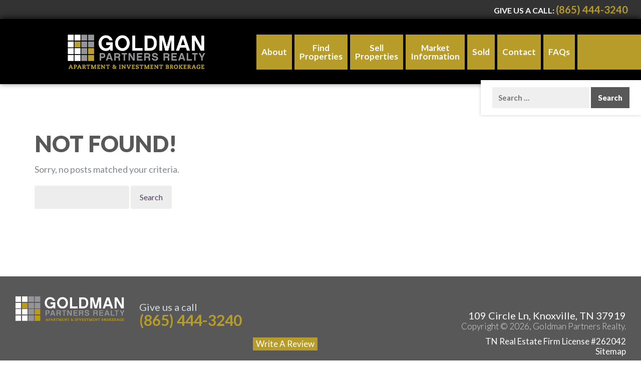

--- FILE ---
content_type: text/html; charset=UTF-8
request_url: https://gprknoxville.com/tag/kristopher-kendrick/
body_size: 18647
content:
<!DOCTYPE html><html xmlns="https://www.w3.org/1999/xhtml" dir="ltr" lang="en-US"><head>  <script defer src="[data-uri]"></script> <meta name="google-site-verification" content="tHOnYyZ4-Gt4gpcpfmt36jI27vlc12KCxp83dtnSA3k" /><meta name="google-site-verification" content="xKM0Rl6aL7fWU1u6ZUEFNvBl_YKmpWKbgvwDT8TvTXk" /> <script>(function(i,s,o,g,r,a,m){i['GoogleAnalyticsObject']=r;i[r]=i[r]||function(){
  (i[r].q=i[r].q||[]).push(arguments)},i[r].l=1*new Date();a=s.createElement(o),
  m=s.getElementsByTagName(o)[0];a.async=1;a.src=g;m.parentNode.insertBefore(a,m)
  })(window,document,'script','https://www.google-analytics.com/analytics.js','ga');

  ga('create', 'UA-44448226-1', 'auto');
  ga('send', 'pageview');</script> <meta name="msvalidate.01" content="82E456100924512AFEC827FEC58E68DA" /><meta name="google-site-verification" content="I5HJd40R4OLY_OS9kjiAciPQRk2MO0cyyvM1Ao5GjZI" />  <script defer src="[data-uri]"></script> <script defer type="text/javascript" src="//cdn.callrail.com/companies/320537146/b96fec368825b8341f63/12/swap.js"></script> <script type='application/ld+json'>{
  "@context": "https://www.schema.org",
  "@type": "RealEstateAgent",
  "name": "Goldman Partners Realty, LLC",
  "url": "https://gprknoxville.com/",
  "sameAs": [
    "https://www.linkedin.com/company/goldman-partners-realty",
    "https://www.youtube.com/user/gprknoxville",
    "https://twitter.com/gprknoxville",
    "https://plus.google.com/101629096676845363709/posts",
    "https://www.facebook.com/GoldmanPartnersRealty"
  ],
  "logo": "https://gprknoxville.com/wp-content/themes/goldman2015/images/footer-logo.png",
  "image": "https://gprknoxville.com/wp-content/uploads/award-winning.png",
  "description": "Goldman Partners Realty is a commercial real estate brokerage practice which specializes in income investment property.",
  "address": {
    "@type": "PostalAddress",
    "streetAddress": "109 Circle Ln",
    "addressLocality": "Knoxville",
    "addressRegion": "Tennessee",
    "postalCode": "37919",
    "addressCountry": "United States"
  },
  "geo": {
    "@type": "GeoCoordinates",
    "latitude": "35.933042",
    "longitude": "-84.012800"
  },
  "hasMap": "https://www.google.com/maps/place/Goldman+Partners+Realty,+LLC/@35.933022,-84.012769,15z/data=!4m2!3m1!1s0x0:0x515507eb7c65dda4?sa=X&ved=0ahUKEwipp-mFqMbaAhWDdt8KHe8YDJ4Q_BII3QIwOgd",
  "openingHours": "Mo, Tu, We, Th, Fr 08:00-17:30",
  "contactPoint": {
    "@type": "ContactPoint",
    "contactType": "Sales",
    "telephone": "+1 (865) 444-3240"
  }
}</script> <meta name="viewport" content="width=device-width, initial-scale=1.0" /><link rel="stylesheet" href="https://gprknoxville.com/wp-content/themes/goldman2015/css/bootstrap.min.css" type="text/css" media="screen" title="no title" /><link rel="stylesheet" href="https://gprknoxville.com/wp-content/cache/autoptimize/css/autoptimize_single_ac93074dbede047d9bf0e51f642e3af3.css" type="text/css" media="screen" title="no title" /><link href='https://fonts.googleapis.com/css?family=Lato:100,300,400,700,900' rel='stylesheet' type='text/css'><link rel="apple-touch-icon" sizes="57x57" href="/apple-touch-icon-57x57.png"><link rel="apple-touch-icon" sizes="60x60" href="/apple-touch-icon-60x60.png"><link rel="apple-touch-icon" sizes="72x72" href="/apple-touch-icon-72x72.png"><link rel="apple-touch-icon" sizes="76x76" href="/apple-touch-icon-76x76.png"><link rel="apple-touch-icon" sizes="114x114" href="/apple-touch-icon-114x114.png"><link rel="apple-touch-icon" sizes="120x120" href="/apple-touch-icon-120x120.png"><link rel="apple-touch-icon" sizes="144x144" href="/apple-touch-icon-144x144.png"><link rel="apple-touch-icon" sizes="152x152" href="/apple-touch-icon-152x152.png"><link rel="apple-touch-icon" sizes="180x180" href="/apple-touch-icon-180x180.png"><link rel="icon" type="image/png" href="/favicon-32x32.png" sizes="32x32"><link rel="icon" type="image/png" href="/favicon-194x194.png" sizes="194x194"><link rel="icon" type="image/png" href="/favicon-96x96.png" sizes="96x96"><link rel="icon" type="image/png" href="/android-chrome-192x192.png" sizes="192x192"><link rel="icon" type="image/png" href="/favicon-16x16.png" sizes="16x16"><link rel="manifest" href="/manifest.json"><meta name="msapplication-TileColor" content="#000000"><meta name="msapplication-TileImage" content="/mstile-144x144.png"><meta name="theme-color" content="#ffffff"> <!--[if lt IE 9]> <script src="https://oss.maxcdn.com/html5shiv/3.7.2/html5shiv.min.js"></script> <script src="https://oss.maxcdn.com/respond/1.4.2/respond.min.js"></script> <![endif]--><meta http-equiv="Content-type" content="text/html;charset=UTF-8" /><meta name="author" content="Slamdot, Inc." /><style>img:is([sizes="auto" i], [sizes^="auto," i]) { contain-intrinsic-size: 3000px 1500px }</style><title>Kristopher Kendrick | Goldman Partners Realty</title><meta name="robots" content="max-image-preview:large" /><link rel="canonical" href="https://gprknoxville.com/tag/kristopher-kendrick/" /><meta name="generator" content="All in One SEO (AIOSEO) 4.9.3" /> <script type="application/ld+json" class="aioseo-schema">{"@context":"https:\/\/schema.org","@graph":[{"@type":"BreadcrumbList","@id":"https:\/\/gprknoxville.com\/tag\/kristopher-kendrick\/#breadcrumblist","itemListElement":[{"@type":"ListItem","@id":"https:\/\/gprknoxville.com#listItem","position":1,"name":"Home","item":"https:\/\/gprknoxville.com","nextItem":{"@type":"ListItem","@id":"https:\/\/gprknoxville.com\/tag\/kristopher-kendrick\/#listItem","name":"Kristopher Kendrick"}},{"@type":"ListItem","@id":"https:\/\/gprknoxville.com\/tag\/kristopher-kendrick\/#listItem","position":2,"name":"Kristopher Kendrick","previousItem":{"@type":"ListItem","@id":"https:\/\/gprknoxville.com#listItem","name":"Home"}}]},{"@type":"CollectionPage","@id":"https:\/\/gprknoxville.com\/tag\/kristopher-kendrick\/#collectionpage","url":"https:\/\/gprknoxville.com\/tag\/kristopher-kendrick\/","name":"Kristopher Kendrick | Goldman Partners Realty","inLanguage":"en-US","isPartOf":{"@id":"https:\/\/gprknoxville.com\/#website"},"breadcrumb":{"@id":"https:\/\/gprknoxville.com\/tag\/kristopher-kendrick\/#breadcrumblist"}},{"@type":"Organization","@id":"https:\/\/gprknoxville.com\/#organization","name":"Goldman Partners Realty","description":"Commercial Real Estate","url":"https:\/\/gprknoxville.com\/","telephone":"+18654443240"},{"@type":"WebSite","@id":"https:\/\/gprknoxville.com\/#website","url":"https:\/\/gprknoxville.com\/","name":"Goldman Partners Realty","description":"Commercial Real Estate","inLanguage":"en-US","publisher":{"@id":"https:\/\/gprknoxville.com\/#organization"}}]}</script>    <script data-cfasync="false" data-pagespeed-no-defer>var gtm4wp_datalayer_name = "dataLayer";
	var dataLayer = dataLayer || [];</script> <link rel="alternate" type="application/rss+xml" title="Goldman Partners Realty &raquo; Kristopher Kendrick Tag Feed" href="https://gprknoxville.com/tag/kristopher-kendrick/feed/" /><style>.lazyload,
			.lazyloading {
				max-width: 100%;
			}</style> <script defer src="[data-uri]"></script> <style id='wp-emoji-styles-inline-css' type='text/css'>img.wp-smiley, img.emoji {
		display: inline !important;
		border: none !important;
		box-shadow: none !important;
		height: 1em !important;
		width: 1em !important;
		margin: 0 0.07em !important;
		vertical-align: -0.1em !important;
		background: none !important;
		padding: 0 !important;
	}</style><link rel='stylesheet' id='wp-block-library-css' href='https://gprknoxville.com/wp-includes/css/dist/block-library/style.min.css?ver=eb0fa047dd07165749aaf30910bd152e' type='text/css' media='all' /><style id='classic-theme-styles-inline-css' type='text/css'>/*! This file is auto-generated */
.wp-block-button__link{color:#fff;background-color:#32373c;border-radius:9999px;box-shadow:none;text-decoration:none;padding:calc(.667em + 2px) calc(1.333em + 2px);font-size:1.125em}.wp-block-file__button{background:#32373c;color:#fff;text-decoration:none}</style><link rel='stylesheet' id='aioseo/css/src/vue/standalone/blocks/table-of-contents/global.scss-css' href='https://gprknoxville.com/wp-content/cache/autoptimize/css/autoptimize_single_8aeaa129c1f80e6e5dbaa329351d1482.css?ver=4.9.3' type='text/css' media='all' /><style id='global-styles-inline-css' type='text/css'>:root{--wp--preset--aspect-ratio--square: 1;--wp--preset--aspect-ratio--4-3: 4/3;--wp--preset--aspect-ratio--3-4: 3/4;--wp--preset--aspect-ratio--3-2: 3/2;--wp--preset--aspect-ratio--2-3: 2/3;--wp--preset--aspect-ratio--16-9: 16/9;--wp--preset--aspect-ratio--9-16: 9/16;--wp--preset--color--black: #000000;--wp--preset--color--cyan-bluish-gray: #abb8c3;--wp--preset--color--white: #ffffff;--wp--preset--color--pale-pink: #f78da7;--wp--preset--color--vivid-red: #cf2e2e;--wp--preset--color--luminous-vivid-orange: #ff6900;--wp--preset--color--luminous-vivid-amber: #fcb900;--wp--preset--color--light-green-cyan: #7bdcb5;--wp--preset--color--vivid-green-cyan: #00d084;--wp--preset--color--pale-cyan-blue: #8ed1fc;--wp--preset--color--vivid-cyan-blue: #0693e3;--wp--preset--color--vivid-purple: #9b51e0;--wp--preset--gradient--vivid-cyan-blue-to-vivid-purple: linear-gradient(135deg,rgba(6,147,227,1) 0%,rgb(155,81,224) 100%);--wp--preset--gradient--light-green-cyan-to-vivid-green-cyan: linear-gradient(135deg,rgb(122,220,180) 0%,rgb(0,208,130) 100%);--wp--preset--gradient--luminous-vivid-amber-to-luminous-vivid-orange: linear-gradient(135deg,rgba(252,185,0,1) 0%,rgba(255,105,0,1) 100%);--wp--preset--gradient--luminous-vivid-orange-to-vivid-red: linear-gradient(135deg,rgba(255,105,0,1) 0%,rgb(207,46,46) 100%);--wp--preset--gradient--very-light-gray-to-cyan-bluish-gray: linear-gradient(135deg,rgb(238,238,238) 0%,rgb(169,184,195) 100%);--wp--preset--gradient--cool-to-warm-spectrum: linear-gradient(135deg,rgb(74,234,220) 0%,rgb(151,120,209) 20%,rgb(207,42,186) 40%,rgb(238,44,130) 60%,rgb(251,105,98) 80%,rgb(254,248,76) 100%);--wp--preset--gradient--blush-light-purple: linear-gradient(135deg,rgb(255,206,236) 0%,rgb(152,150,240) 100%);--wp--preset--gradient--blush-bordeaux: linear-gradient(135deg,rgb(254,205,165) 0%,rgb(254,45,45) 50%,rgb(107,0,62) 100%);--wp--preset--gradient--luminous-dusk: linear-gradient(135deg,rgb(255,203,112) 0%,rgb(199,81,192) 50%,rgb(65,88,208) 100%);--wp--preset--gradient--pale-ocean: linear-gradient(135deg,rgb(255,245,203) 0%,rgb(182,227,212) 50%,rgb(51,167,181) 100%);--wp--preset--gradient--electric-grass: linear-gradient(135deg,rgb(202,248,128) 0%,rgb(113,206,126) 100%);--wp--preset--gradient--midnight: linear-gradient(135deg,rgb(2,3,129) 0%,rgb(40,116,252) 100%);--wp--preset--font-size--small: 13px;--wp--preset--font-size--medium: 20px;--wp--preset--font-size--large: 36px;--wp--preset--font-size--x-large: 42px;--wp--preset--spacing--20: 0.44rem;--wp--preset--spacing--30: 0.67rem;--wp--preset--spacing--40: 1rem;--wp--preset--spacing--50: 1.5rem;--wp--preset--spacing--60: 2.25rem;--wp--preset--spacing--70: 3.38rem;--wp--preset--spacing--80: 5.06rem;--wp--preset--shadow--natural: 6px 6px 9px rgba(0, 0, 0, 0.2);--wp--preset--shadow--deep: 12px 12px 50px rgba(0, 0, 0, 0.4);--wp--preset--shadow--sharp: 6px 6px 0px rgba(0, 0, 0, 0.2);--wp--preset--shadow--outlined: 6px 6px 0px -3px rgba(255, 255, 255, 1), 6px 6px rgba(0, 0, 0, 1);--wp--preset--shadow--crisp: 6px 6px 0px rgba(0, 0, 0, 1);}:where(.is-layout-flex){gap: 0.5em;}:where(.is-layout-grid){gap: 0.5em;}body .is-layout-flex{display: flex;}.is-layout-flex{flex-wrap: wrap;align-items: center;}.is-layout-flex > :is(*, div){margin: 0;}body .is-layout-grid{display: grid;}.is-layout-grid > :is(*, div){margin: 0;}:where(.wp-block-columns.is-layout-flex){gap: 2em;}:where(.wp-block-columns.is-layout-grid){gap: 2em;}:where(.wp-block-post-template.is-layout-flex){gap: 1.25em;}:where(.wp-block-post-template.is-layout-grid){gap: 1.25em;}.has-black-color{color: var(--wp--preset--color--black) !important;}.has-cyan-bluish-gray-color{color: var(--wp--preset--color--cyan-bluish-gray) !important;}.has-white-color{color: var(--wp--preset--color--white) !important;}.has-pale-pink-color{color: var(--wp--preset--color--pale-pink) !important;}.has-vivid-red-color{color: var(--wp--preset--color--vivid-red) !important;}.has-luminous-vivid-orange-color{color: var(--wp--preset--color--luminous-vivid-orange) !important;}.has-luminous-vivid-amber-color{color: var(--wp--preset--color--luminous-vivid-amber) !important;}.has-light-green-cyan-color{color: var(--wp--preset--color--light-green-cyan) !important;}.has-vivid-green-cyan-color{color: var(--wp--preset--color--vivid-green-cyan) !important;}.has-pale-cyan-blue-color{color: var(--wp--preset--color--pale-cyan-blue) !important;}.has-vivid-cyan-blue-color{color: var(--wp--preset--color--vivid-cyan-blue) !important;}.has-vivid-purple-color{color: var(--wp--preset--color--vivid-purple) !important;}.has-black-background-color{background-color: var(--wp--preset--color--black) !important;}.has-cyan-bluish-gray-background-color{background-color: var(--wp--preset--color--cyan-bluish-gray) !important;}.has-white-background-color{background-color: var(--wp--preset--color--white) !important;}.has-pale-pink-background-color{background-color: var(--wp--preset--color--pale-pink) !important;}.has-vivid-red-background-color{background-color: var(--wp--preset--color--vivid-red) !important;}.has-luminous-vivid-orange-background-color{background-color: var(--wp--preset--color--luminous-vivid-orange) !important;}.has-luminous-vivid-amber-background-color{background-color: var(--wp--preset--color--luminous-vivid-amber) !important;}.has-light-green-cyan-background-color{background-color: var(--wp--preset--color--light-green-cyan) !important;}.has-vivid-green-cyan-background-color{background-color: var(--wp--preset--color--vivid-green-cyan) !important;}.has-pale-cyan-blue-background-color{background-color: var(--wp--preset--color--pale-cyan-blue) !important;}.has-vivid-cyan-blue-background-color{background-color: var(--wp--preset--color--vivid-cyan-blue) !important;}.has-vivid-purple-background-color{background-color: var(--wp--preset--color--vivid-purple) !important;}.has-black-border-color{border-color: var(--wp--preset--color--black) !important;}.has-cyan-bluish-gray-border-color{border-color: var(--wp--preset--color--cyan-bluish-gray) !important;}.has-white-border-color{border-color: var(--wp--preset--color--white) !important;}.has-pale-pink-border-color{border-color: var(--wp--preset--color--pale-pink) !important;}.has-vivid-red-border-color{border-color: var(--wp--preset--color--vivid-red) !important;}.has-luminous-vivid-orange-border-color{border-color: var(--wp--preset--color--luminous-vivid-orange) !important;}.has-luminous-vivid-amber-border-color{border-color: var(--wp--preset--color--luminous-vivid-amber) !important;}.has-light-green-cyan-border-color{border-color: var(--wp--preset--color--light-green-cyan) !important;}.has-vivid-green-cyan-border-color{border-color: var(--wp--preset--color--vivid-green-cyan) !important;}.has-pale-cyan-blue-border-color{border-color: var(--wp--preset--color--pale-cyan-blue) !important;}.has-vivid-cyan-blue-border-color{border-color: var(--wp--preset--color--vivid-cyan-blue) !important;}.has-vivid-purple-border-color{border-color: var(--wp--preset--color--vivid-purple) !important;}.has-vivid-cyan-blue-to-vivid-purple-gradient-background{background: var(--wp--preset--gradient--vivid-cyan-blue-to-vivid-purple) !important;}.has-light-green-cyan-to-vivid-green-cyan-gradient-background{background: var(--wp--preset--gradient--light-green-cyan-to-vivid-green-cyan) !important;}.has-luminous-vivid-amber-to-luminous-vivid-orange-gradient-background{background: var(--wp--preset--gradient--luminous-vivid-amber-to-luminous-vivid-orange) !important;}.has-luminous-vivid-orange-to-vivid-red-gradient-background{background: var(--wp--preset--gradient--luminous-vivid-orange-to-vivid-red) !important;}.has-very-light-gray-to-cyan-bluish-gray-gradient-background{background: var(--wp--preset--gradient--very-light-gray-to-cyan-bluish-gray) !important;}.has-cool-to-warm-spectrum-gradient-background{background: var(--wp--preset--gradient--cool-to-warm-spectrum) !important;}.has-blush-light-purple-gradient-background{background: var(--wp--preset--gradient--blush-light-purple) !important;}.has-blush-bordeaux-gradient-background{background: var(--wp--preset--gradient--blush-bordeaux) !important;}.has-luminous-dusk-gradient-background{background: var(--wp--preset--gradient--luminous-dusk) !important;}.has-pale-ocean-gradient-background{background: var(--wp--preset--gradient--pale-ocean) !important;}.has-electric-grass-gradient-background{background: var(--wp--preset--gradient--electric-grass) !important;}.has-midnight-gradient-background{background: var(--wp--preset--gradient--midnight) !important;}.has-small-font-size{font-size: var(--wp--preset--font-size--small) !important;}.has-medium-font-size{font-size: var(--wp--preset--font-size--medium) !important;}.has-large-font-size{font-size: var(--wp--preset--font-size--large) !important;}.has-x-large-font-size{font-size: var(--wp--preset--font-size--x-large) !important;}
:where(.wp-block-post-template.is-layout-flex){gap: 1.25em;}:where(.wp-block-post-template.is-layout-grid){gap: 1.25em;}
:where(.wp-block-columns.is-layout-flex){gap: 2em;}:where(.wp-block-columns.is-layout-grid){gap: 2em;}
:root :where(.wp-block-pullquote){font-size: 1.5em;line-height: 1.6;}</style><link rel='stylesheet' id='portfolio-all-css-css' href='https://gprknoxville.com/wp-content/plugins/portfolio-gallery/style/portfolio-all.css?ver=eb0fa047dd07165749aaf30910bd152e' type='text/css' media='all' /><link rel='stylesheet' id='style2-os-css-css' href='https://gprknoxville.com/wp-content/cache/autoptimize/css/autoptimize_single_cf013455f2aabab5865ec99755946572.css?ver=eb0fa047dd07165749aaf30910bd152e' type='text/css' media='all' /><link rel='stylesheet' id='lightbox-css-css' href='https://gprknoxville.com/wp-content/cache/autoptimize/css/autoptimize_single_ed6afe4e8b61753bc84dd95f919ab63e.css?ver=eb0fa047dd07165749aaf30910bd152e' type='text/css' media='all' /><link rel='stylesheet' id='mc4wp-form-themes-css' href='https://gprknoxville.com/wp-content/cache/autoptimize/css/autoptimize_single_afbf3d0bbfa6ce205232ea67532425ca.css?ver=4.10.9' type='text/css' media='all' /><link rel='stylesheet' id='wp-components-css' href='https://gprknoxville.com/wp-includes/css/dist/components/style.min.css?ver=eb0fa047dd07165749aaf30910bd152e' type='text/css' media='all' /><link rel='stylesheet' id='godaddy-styles-css' href='https://gprknoxville.com/wp-content/cache/autoptimize/css/autoptimize_single_0793ca35f5d388181a5e6c01688af110.css?ver=2.0.2' type='text/css' media='all' /><link rel='stylesheet' id='wp_listings-css' href='https://gprknoxville.com/wp-content/plugins/idx-broker-platinum/assets/css/wp-listings.min.css?ver=1.0' type='text/css' media='all' /><link rel='stylesheet' id='wp_listings_widgets-css' href='https://gprknoxville.com/wp-content/plugins/idx-broker-platinum/assets/css/wp-listings-widgets.min.css?ver=1.0.0' type='text/css' media='all' /><link rel='stylesheet' id='dashicons-css' href='https://gprknoxville.com/wp-includes/css/dashicons.min.css?ver=eb0fa047dd07165749aaf30910bd152e' type='text/css' media='all' /><link rel='stylesheet' id='impress_agents-css' href='https://gprknoxville.com/wp-content/plugins/idx-broker-platinum/assets/css/impress-agents.min.css?ver=1.0.0' type='text/css' media='all' /><link rel='stylesheet' id='tablepress-default-css' href='https://gprknoxville.com/wp-content/tablepress-combined.min.css?ver=74' type='text/css' media='all' /> <script defer type="text/javascript" src="https://gprknoxville.com/wp-content/cache/autoptimize/js/autoptimize_single_455f4240b81915ea051b23d783291b6b.js?ver=1.12.4-wp" id="jquery-core-js"></script> <script defer type="text/javascript" src="https://gprknoxville.com/wp-content/cache/autoptimize/js/autoptimize_single_8bd074658806c4a7fe21e04cd60aef4f.js?ver=1.4.1-wp" id="jquery-migrate-js"></script> <script defer type="text/javascript" src="https://gprknoxville.com/wp-content/themes/goldman2015/js/jquery.cycle2.min.js?ver=eb0fa047dd07165749aaf30910bd152e" id="slamdot_slides-js"></script> <link rel="https://api.w.org/" href="https://gprknoxville.com/wp-json/" /><link rel="alternate" title="JSON" type="application/json" href="https://gprknoxville.com/wp-json/wp/v2/tags/93" /><link rel="EditURI" type="application/rsd+xml" title="RSD" href="https://gprknoxville.com/xmlrpc.php?rsd" /> <script defer src="[data-uri]"></script><meta property="og:title" content=""/><meta property="og:type" content="blog"/><meta property="og:url" content=""/><meta property="og:image" content=""/><meta property="og:site_name" content="Goldman Partners Realty"/><meta property="fb:admins" content="162878243763233,150944301629503,196739023685716"/><meta property="og:description" content=""/>  <script data-cfasync="false" data-pagespeed-no-defer type="text/javascript">var dataLayer_content = {"pagePostType":false,"pagePostType2":"tag-"};
	dataLayer.push( dataLayer_content );</script> <script data-cfasync="false" data-pagespeed-no-defer type="text/javascript">(function(w,d,s,l,i){w[l]=w[l]||[];w[l].push({'gtm.start':
new Date().getTime(),event:'gtm.js'});var f=d.getElementsByTagName(s)[0],
j=d.createElement(s),dl=l!='dataLayer'?'&l='+l:'';j.async=true;j.src=
'//www.googletagmanager.com/gtm.js?id='+i+dl;f.parentNode.insertBefore(j,f);
})(window,document,'script','dataLayer','GTM-KK35BJ3');</script>  <script defer src="[data-uri]"></script> <script defer src="[data-uri]"></script> <style>.no-js img.lazyload {
				display: none;
			}

			figure.wp-block-image img.lazyloading {
				min-width: 150px;
			}

			.lazyload,
			.lazyloading {
				--smush-placeholder-width: 100px;
				--smush-placeholder-aspect-ratio: 1/1;
				width: var(--smush-image-width, var(--smush-placeholder-width)) !important;
				aspect-ratio: var(--smush-image-aspect-ratio, var(--smush-placeholder-aspect-ratio)) !important;
			}

						.lazyload, .lazyloading {
				opacity: 0;
			}

			.lazyloaded {
				opacity: 1;
				transition: opacity 400ms;
				transition-delay: 0ms;
			}</style> <script defer src="[data-uri]"></script>  <script defer src="[data-uri]"></script><script defer src="[data-uri]"></script><script defer src="[data-uri]"></script> <style type="text/css" id="wp-custom-css">/*
Welcome to Custom CSS!

CSS (Cascading Style Sheets) is a kind of code that tells the browser how
to render a web page. You may delete these comments and get started with
your customizations.

By default, your stylesheet will be loaded after the theme stylesheets,
which means that your rules can take precedence and override the theme CSS
rules. Just write here what you want to change, you don't need to copy all
your theme's stylesheet content.
*/
#gform_submit_button_4 {
	display: none;
}

.no-show-button {
	display: none;
}

.sticky-popup {
	font-family: 'Lato', sans-serif;
	font-size: 21px;
}

.sticky-popup .popup-header {
	background-color: #B89C28;
	border: 0;
	margin-top: 0;
	height: 102px;
	border-radius: 0;
}

.popup-content {
	height: 200px;
}

.popup-content p {
	font-family: 'Lato', sans-serif;
	font-size: 18px;
}

.popup-content p a {
	color: #B89C29;
}

.popup-content p a:hover {
	color: #A18823;
	text-decoration: underline;
}

@media (max-width: 768px) {
	.sticky-popup, .popup-content p {
		font-family: 'Lato', sans-serif;
		font-size: 18px;
	}
	
	.sticky-popup {
		width: 250px !important;
		height: ;
	}
	
	.sticky-popup-right {
		top: 25%;
	}
	
	.popup-content {
		height: 250px;
	}
}

/* Main Body CSS */
.body {
	padding-top: 75px;
}

.custom-button {
	margin: 5px 0;
	display: inline-block;
	text-align: center;
	margin: 10px auto;
}

.blog-author {
	font-size: 18px;
	text-transform: capitalize !important;
	margin-top: 0;
	margin-bottom: 25px;
}

.post-date {
	text-transform: capitalize !important;
	margin-bottom: 0;
}

.wp-caption-text {
	margin: 0;
	padding: 0;
	font-size: 14px;
	color: #000000;
}

.wp-about-author-text h3 {
	text-transform: capitalize !important;
	display: none;
}

.wp-about-author-text a {
}

@media (max-width: 991px) {
	.mailing-list-image {
		width: 100% !important;
		height: 100%;
		background-size: contain;
	}
}

.wp-about-author-containter-top {
	border-top: solid 2px #82878e;
}

.wp-about-author-pic {
	padding: 0 !important;
	margin: 0 !important;
	border: 0 !important;
}

.affiliations {
	list-style: none;
	margin: 0;
	padding: 0;
	text-align: center;
}

.affiliations li {
	display: inline-block;
	margin: 10px;
}

.affiliations img {
	margin: 0;
	padding: 0;
	height: 125px;
	width: auto;
	border: none;
}

.body {
	padding-bottom: 0;
}

.gray-background-pattern {
	padding-bottom: 2%;
}

.navigation {
	padding-bottom: 2%;
}

#searchsubmit {
	padding-right: 18px !important;
}

.gold-border {
	text-align: center;
	margin: 0 auto;
}

.col-sm-3 {
	text-align: center;
	margin: 0 auto;
}

.custom-button-team {
	display: inline-block;
}

.title-block_1 .title,
.title-block_4 .title,
.title-block_5 .title,
.title-block_6 .title {
	text-transform: capitalize !important;
}

.portfolio-links {
	text-decoration: underline;
}

.portfolio-links:hover {
	text-decoration: none;
}

.align-center {
	display: inline-block;
	vertical-align: top !important;
	text-align: center;
	margin: 0 auto;
	float: none;
}

.agents-container {
	text-align: center !important;
	margin: 0 auto;
}

.row {
	margin-bottom: 50px;
}

@media (min-width: 768px) and (max-width: 1350px) {
	.agents-container a.gold-border img {
		border-width: 5px;
	}
}

.align-top {
	vertical-align: top !important;
}

/* Add your own Robly form styles to your site stylesheet or in this style block.
       We recommend moving this block and the preceding CSS link to the HEAD of your HTML file. */
#robly_embed_signup {
	background: #fff;
	clear: left;
	font: 14px Helvetica, Arial, sans-serif;
	width: 400px;
}

#robly_embed_signup form {
	display: block;
	position: relative;
	text-align: left;
}

#robly_embed_signup h2 {
	font-weight: bold;
	padding: 0;
	margin: 15px 0;
	font-size: 1.3em;
}

#robly_embed_signup input {
	border: 1px solid #999;
	-webkit-appearance: none;
}

#robly_embed_signup input[type=checkbox] {
	-webkit-appearance: checkbox;
}

#robly_embed_signup input[type=radio] {
	-webkit-appearance: radio;
}

#robly_embed_signup input:focus {
	border-color: #333;
}

#robly_embed_signup .button {
	background-color: #aaa;
	border: 0 none;
	border-radius: 4px;
	color: #FFFFFF;
	cursor: pointer;
	display: inline-block;
	font-size: 15px;
	font-weight: bold;
	line-height: 32px;
	margin: 0 5px 10px 0;
	padding: 0;
	text-align: center;
	text-decoration: none;
	vertical-align: top;
	white-space: nowrap;
	width: auto;
}

#robly_embed_signup .button:hover {
	background-color: #777;
}

#robly_embed_signup .slim_button {
	background-color: #aaa;
	border: 0 none;
	border-radius: 4px;
	color: #FFFFFF;
	cursor: pointer;
	display: inline-block;
	font-size: 15px;
	font-weight: bold;
	height: 32px;
	line-height: 32px;
	margin: 0 5px 10px 0;
	padding: 0 15px;
	text-align: center;
	text-decoration: none;
	vertical-align: top;
	white-space: nowrap;
	width: auto;
}

#robly_embed_signup .slim_button:hover {
	background-color: #777;
}

#robly_embed_signup .small_meta {
	font-size: 11px;
}

#robly_embed_signup .nowrap {
	white-space: nowrap;
}

#robly_embed_signup .clear {
	clear: none;
	display: inline;
	visibility: visible;
}

#robly_embed_signup .robly_field_group {
	clear: left;
	position: relative;
	width: 96%;
	padding-bottom: 3%;
	min-height: 50px;
}

#robly_embed_signup .size1of2 {
	clear: none;
	float: left;
	display: inline-block;
	width: 46%;
	margin-right: 4%;
}

#robly_embed_signup .size1of2 {
	margin-right: 2%;
}

#robly_embed_signup .robly_field_group label {
	display: block;
	margin-bottom: 3px;
	font-size: 1em;
	font-weight: 100;
	padding-bottom: 1px;
}

#robly_embed_signup .robly_field_group input {
	display: block;
	width: 100%;
	padding: 8px 0;
	text-indent: 2%;
}

#robly_embed_signup .robly_field_group select {
	display: inline-block;
	width: 99%;
	padding: 5px 0;
	margin-bottom: 2px;
}

#robly_embed_signup .datefield, #robly_embed_signup .phonefield_us {
	padding: 5px 0;
}

#robly_embed_signup .datefield input, #robly_embed_signup .phonefield_us input {
	display: inline;
	width: 60px;
	margin: 0 2px;
	letter-spacing: 1px;
	text-align: left;
	padding: 5px 0 2px;
}

#robly_embed_signup .phonefield_us .phonearea input, #robly_embed_signup .phonefield_us .phonedetail1 input {
	width: 40px;
}

#robly_embed_signup .datefield .monthfield input, #robly_embed_signup .datefield .dayfield input {
	width: 35px;
}

#robly_embed_signup .datefield label, #robly_embed_signup .phonefield_us label {
	display: none;
}

#robly_embed_signup .indicates-required {
	text-align: right;
	font-size: 11px;
	margin-right: 4%;
}

#robly_embed_signup .asterisk {
	color: #c60;
	font-size: 150%;
}

#robly_embed_signup .robly_field_group .asterisk {
	position: relative;
	top: 5px;
	left: 2px;
}

#robly_embed_signup label {
	display: block;
	font-size: 16px;
	padding-bottom: 10px;
	font-weight: bold;
}

#robly_embed_signup input.email {
	display: block;
	padding: 8px 0;
	margin: 0 4% 10px 0;
	text-indent: 5px;
	width: 90%;
	min-width: 130px;
}

#robly_embed_signup input.slim_email {
	display: inline-block;
	padding: 8px 0;
	margin: 0 4% 10px 0;
	text-indent: 5px;
	width: 60%;
}

#robly_embed_signup input.button {
	width: 40%;
	margin: 0 0 10px;
	min-width: 90px;
}

#robly_embed_signup .robly_field_group.input_group ul {
	margin: 0;
	padding: 5px 0;
	list-style: none;
}

#robly_embed_signup .robly_field_group.input_group ul li {
	display: block;
	padding: 3px 0;
	margin: 0;
}

#robly_embed_signup .robly_field_group.input_group label {
	display: inline;
}

#robly_embed_signup .robly_field_group.input_group input {
	display: inline;
	width: auto;
	border: none;
}

#robly_embed_signup div#robly_responses {
	float: left;
	top: -1.4em;
	padding: 0 .5em;
	overflow: hidden;
	width: 90%;
	margin: 0 5%;
	clear: both;
}

#robly_embed_signup div.response {
	margin: 1em 0;
	padding: 1em .5em .5em 0;
	font-weight: bold;
	float: left;
	top: -1.5em;
	z-index: 1;
	width: 80%;
}

#robly_embed_signup #robly_error_response {
	display: none;
}

#robly_embed_signup #robly_success_response {
	color: #529214;
	display: none;
}

#robly_embed_signup label.error {
	display: block;
	float: none;
	width: auto;
	margin-left: 1.05em;
	text-align: left;
	padding: .5em 0;
}

#robly_embedded-subscribe {
	clear: both;
	width: auto;
	display: block;
	margin: 1em 0 1em 5%;
}

#robly_embed_signup #num-subscribers {
	font-size: 1.1em;
}

#robly_embed_signup #num-subscribers span {
	padding: .5em;
	border: 1px solid #ccc;
	margin-right: .5em;
	font-weight: bold;
}

#robly_embed_signup .power {
	float: right;
	margin-right: 16px;
	height: 32px;
}

#robly_embed_signup #slim_power {
	float: none;
}

#robly_embed_signup .power p {
	font-size: 12px;
	margin: 0;
	font-weight: bold;
	line-height: 32px;
	color: #666;
}

#robly_embed_signup .power p a {
	text-decoration: none;
	font-weight: bold;
	color: #333;
}

#robly_embed_signup .power p a:hover {
	text-decoration: none;
	color: #000;
}

/* MailChimp Form Embed Code - Slim - 08/17/2011 */
#mc_embed_signup .button {
	display: block;
	position: relative;
	background-color: #B89C29;
	padding: 0;
	margin: 0 auto;
	border: 0 none;
	border-bottom: #719f5a 3px solid;
	border-radius: 6px;
	color: #fff;
	cursor: pointer;
	font-size: 14px;
	width: 140px;
	height: 36px;
	line-height: 36px;
	font-weight: bold;
	text-align: center;
	text-decoration: none;
	vertical-align: top;
}

#mc_embed_signup .button:hover {
	background-color: #9cc183;
	border-bottom-color: #7fac69;
}

#mc_embed_signup .button:active {
	top: 2px;
	border-bottom-width: 1px;
}</style> <script defer src="https://gprknoxville.com/wp-content/cache/autoptimize/js/autoptimize_single_ee4d5087dd6c3f92f7523e3d5b219db9.js" type="text/javascript"></script> <script defer src="[data-uri]"></script> </head><body data-rsssl=1 class="archive tag tag-kristopher-kendrick tag-93 wp-theme-goldman2015 chrome">
 <noscript><iframe data-src="https://www.googletagmanager.com/ns.html?id=GTM-MQ3KFWM"
height="0" width="0" style="display:none;visibility:hidden" src="[data-uri]" class="lazyload" data-load-mode="1"></iframe></noscript><div class="loading-layer"></div> <button class="side-navigation-button">Menu</button><div class="search-button-container"><form role="search" method="get" class="search-form" action="https://gprknoxville.com/"> <label> <input type="search" class="search-field" placeholder="Search …" value="" name="s" title="Search for:" /> </label> <input type="submit" class="search-submit" value="Search" /></form></div><aside class="right-off-canvas-menu"> <img class="aside-logo lazyload" data-src="https://gprknoxville.com/wp-content/themes/goldman2015/images/footer-logo.png" alt="Aside Logo" src="[data-uri]" style="--smush-placeholder-width: 432px; --smush-placeholder-aspect-ratio: 432/97;" /> <a class="aside-phone" href="tel:8654443240">(865) 444-3240</a><div class="aside-quick-menu-container"><ul id="menu-side-menu" class="navigation"><li id="menu-item-43" class="menu-item menu-item-type-post_type menu-item-object-page menu-item-home menu-item-43"><a href="https://gprknoxville.com/"><span>Home</span></a></li><li id="menu-item-44" class="menu-item menu-item-type-post_type menu-item-object-page menu-item-44"><a href="https://gprknoxville.com/about/"><span>About</span></a></li><li id="menu-item-41" class="menu-item menu-item-type-post_type menu-item-object-page menu-item-41"><a href="https://gprknoxville.com/find-properties/"><span>Find Properties</span></a></li><li id="menu-item-39" class="menu-item menu-item-type-post_type menu-item-object-page menu-item-39"><a href="https://gprknoxville.com/sell-properties/"><span>Sell Properties</span></a></li><li id="menu-item-4261" class="menu-item menu-item-type-post_type menu-item-object-page menu-item-4261"><a href="https://gprknoxville.com/about/recent-transactions/"><span>Sold</span></a></li><li id="menu-item-40" class="menu-item menu-item-type-post_type menu-item-object-page menu-item-40"><a href="https://gprknoxville.com/market-information/"><span>Market Information</span></a></li><li id="menu-item-2796" class="menu-item menu-item-type-post_type menu-item-object-page current_page_parent menu-item-2796"><a href="https://gprknoxville.com/blog/"><span>News</span></a></li><li id="menu-item-2797" class="menu-item menu-item-type-post_type menu-item-object-page menu-item-2797"><a href="https://gprknoxville.com/contact-us/"><span>Contact Us</span></a></li></ul></div><form role="search" method="get" class="search-form" action="https://gprknoxville.com/"> <label> <input type="search" class="search-field" placeholder="Search …" value="" name="s" title="Search for:" /> </label> <input type="submit" class="search-submit" value="Search" /></form></aside><div class="top-bar-container"><div class="top-bar">Give us a call: <a href="tel:(865) 444-3240">(865) 444-3240</a></div></div><div class="overall-wrapper"><div class="container-fluid header-container"><div class="header"><h1 class="logo"><a href="https://gprknoxville.com/" title="Goldman Partners Realty">Goldman Partners Realty</a></h1><div class="main-navigation-container"><ul id="menu-primary-navigation" class="nav"><li id="menu-item-15" class="menu-item menu-item-type-post_type menu-item-object-page menu-item-has-children parent menu-item-15"><a href="https://gprknoxville.com/about/"><span>About</span></a><ul class="sub-menu"><li id="menu-item-2556" class="menu-item menu-item-type-post_type menu-item-object-page menu-item-2556"><a href="https://gprknoxville.com/about/team/"><span>Team</span></a></li><li id="menu-item-2648" class="menu-item menu-item-type-custom menu-item-object-custom menu-item-2648"><a href="/category/case-studies/"><span>Case Studies</span></a></li><li id="menu-item-2593" class="menu-item menu-item-type-post_type menu-item-object-page current_page_parent menu-item-2593"><a href="https://gprknoxville.com/blog/"><span>News</span></a></li><li id="menu-item-7018" class="menu-item menu-item-type-post_type menu-item-object-page menu-item-7018"><a href="https://gprknoxville.com/testimonials-2/"><span>Testimonials</span></a></li></ul></li><li id="menu-item-25" class="menu-item menu-item-type-post_type menu-item-object-page menu-item-has-children parent menu-item-25"><a href="https://gprknoxville.com/find-properties/"><span>Find<br /> Properties</span></a><ul class="sub-menu"><li id="menu-item-6934" class="menu-item menu-item-type-post_type menu-item-object-page menu-item-6934"><a href="https://gprknoxville.com/retail-small-office/"><span>Retail/Small Office</span></a></li><li id="menu-item-175" class="menu-item menu-item-type-post_type menu-item-object-page menu-item-175"><a href="https://gprknoxville.com/find-properties/multifamily/"><span>Multifamily</span></a></li><li id="menu-item-6137" class="menu-item menu-item-type-post_type menu-item-object-page menu-item-6137"><a href="https://gprknoxville.com/find-properties/commercial-land/"><span>Development Land</span></a></li><li id="menu-item-174" class="menu-item menu-item-type-post_type menu-item-object-page menu-item-174"><a href="https://gprknoxville.com/find-properties/net-leased/"><span>Net Leased</span></a></li><li id="menu-item-4614" class="menu-item menu-item-type-post_type menu-item-object-page menu-item-4614"><a href="https://gprknoxville.com/find-properties/self-storage/"><span>Self-Storage</span></a></li><li id="menu-item-173" class="menu-item menu-item-type-post_type menu-item-object-page menu-item-173"><a href="https://gprknoxville.com/find-properties/other-properties/"><span>Other Properties</span></a></li><li id="menu-item-2546" class="menu-item menu-item-type-post_type menu-item-object-page menu-item-2546"><a href="https://gprknoxville.com/find-properties/search-listings/"><span>Search Listings</span></a></li></ul></li><li id="menu-item-23" class="menu-item menu-item-type-post_type menu-item-object-page menu-item-has-children parent menu-item-23"><a href="https://gprknoxville.com/sell-properties/"><span>Sell<br /> Properties</span></a><ul class="sub-menu"><li id="menu-item-2480" class="menu-item menu-item-type-post_type menu-item-object-page menu-item-2480"><a href="https://gprknoxville.com/sell-properties/multifamily/"><span>Multifamily</span></a></li><li id="menu-item-2479" class="menu-item menu-item-type-post_type menu-item-object-page menu-item-2479"><a href="https://gprknoxville.com/sell-properties/net-leased/"><span>Net Leased</span></a></li><li id="menu-item-4615" class="menu-item menu-item-type-post_type menu-item-object-page menu-item-4615"><a href="https://gprknoxville.com/sell-properties/self-storage/"><span>Self-Storage</span></a></li><li id="menu-item-2478" class="menu-item menu-item-type-post_type menu-item-object-page menu-item-2478"><a href="https://gprknoxville.com/sell-properties/other/"><span>Other Properties</span></a></li><li id="menu-item-2545" class="menu-item menu-item-type-post_type menu-item-object-page menu-item-2545"><a href="https://gprknoxville.com/sell-properties/view-listings/"><span>View Listings</span></a></li></ul></li><li id="menu-item-24" class="menu-item menu-item-type-post_type menu-item-object-page menu-item-24"><a href="https://gprknoxville.com/market-information/"><span>Market<br /> Information</span></a></li><li id="menu-item-3711" class="menu-item menu-item-type-post_type menu-item-object-page menu-item-3711"><a href="https://gprknoxville.com/about/recent-transactions/"><span>Sold</span></a></li><li id="menu-item-2584" class="menu-item menu-item-type-post_type menu-item-object-page menu-item-2584"><a href="https://gprknoxville.com/contact-us/"><span>Contact</span></a></li><li id="menu-item-6713" class="menu-item menu-item-type-post_type menu-item-object-page menu-item-6713"><a href="https://gprknoxville.com/faqs/"><span>FAQs</span></a></li></ul></div></div></div><div class="container-fluid body-wrapper"><div class="body-container"><div class="body"><div class="content"><div class="col-md-8 blog-container-left"><div class="entry"><h2>Not found!</h2><p>Sorry, no posts matched your criteria.</p><form role="search" method="get" id="searchform" class="searchform" action="https://gprknoxville.com/"><div> <label class="screen-reader-text" for="s">Search for:</label> <input type="text" value="" name="s" id="s" /> <input type="submit" id="searchsubmit" value="Search" /></div></form></div></div><div class="col-md-4 blog-container-right"></div></div></div></div><div class="footer-container"><div class="container-fluid footer"><div class="col-lg-8 footer-logo-container"> <img class="footer-logo lazyload" data-src="https://gprknoxville.com/wp-content/themes/goldman2015/images/footer-logo.png" alt="Footer Logo" src="[data-uri]" style="--smush-placeholder-width: 432px; --smush-placeholder-aspect-ratio: 432/97;" /><div class="footer-phone-container"><h5>Give us a call</h5> <a class="footer-phone" href="tel:8654443240">(865) 444-3240</a></div><div class="social-container"><ul><li><a href="https://www.facebook.com/GoldmanPartnersRealty" class="social-facebook" target="_blank"><span>Add us on Facebook</span></a></li><li><a href="https://twitter.com/gprknoxville" class="social-twitter" target="_blank"><span>Follow us on Twitter</span></a></li><li><a href="https://www.youtube.com/user/gprknoxville" class="social-youtube" target="_blank"><span>Watch us on YouTube</span></a></li><li><a href="https://www.linkedin.com/company/goldman-partners-realty" class="social-linkedin" target="_blank"><span>Join us on LinkedIn</span></a></li></ul> <br><br> <button style="background-color:#B89C29; border:none; "> <a style="color:white" href="https://reviews.nextadagency.com/goldman-partners-realty-156658688138121/review-us?dashboard=1">Write A Review</a> </button></div></div><div class="col-lg-4 shout-out-container"> <a target="_blank" title="Click for the Business Review of Goldman Partners Realty LLC, a Real Estate in Knoxville TN" href="https://www.bbb.org/knoxville/business-reviews/real-estate/goldman-partners-realty-in-knoxville-tn-90022399#sealclick"><img alt="Click for the BBB Business Review of this Real Estate in Knoxville TN" style="border: 0;" data-src="https://seal-knoxville.bbb.org/seals/black-seal-96-50-whitetxt-goldmanpartnersrealtyllc-90022399.png" src="[data-uri]" class="lazyload" /></a><br> <a href="https://www.google.com/maps?q=109+circle+Ln+Knoxville,+TN+37919" class="location-link" target="_blank">109 Circle Ln, Knoxville, TN 37919</a><p class="shout-out">Copyright &copy; 2026, Goldman Partners Realty.<br /></p> TN Real Estate Firm License #262042<p><a href="/sitemap">Sitemap</a></p></div></div></div></div></div>  <script defer src="https://gprknoxville.com/wp-content/themes/goldman2015/js/bootstrap.min.js"></script>  <script defer src="https://gprknoxville.com/wp-content/cache/autoptimize/js/autoptimize_single_7429e42055fe436071400eb6d8728fae.js"></script> <script type="speculationrules">{"prefetch":[{"source":"document","where":{"and":[{"href_matches":"\/*"},{"not":{"href_matches":["\/wp-*.php","\/wp-admin\/*","\/wp-content\/uploads\/*","\/wp-content\/*","\/wp-content\/plugins\/*","\/wp-content\/themes\/goldman2015\/*","\/*\\?(.+)"]}},{"not":{"selector_matches":"a[rel~=\"nofollow\"]"}},{"not":{"selector_matches":".no-prefetch, .no-prefetch a"}}]},"eagerness":"conservative"}]}</script> <script defer src="[data-uri]"></script><noscript>Please ensure Javascript is enabled for purposes of <a href="https://userway.org">website accessibility</a></noscript><script defer src="[data-uri]"></script>  <noscript><iframe data-src="https://www.googletagmanager.com/ns.html?id=GTM-KK35BJ3" height="0" width="0" style="display:none;visibility:hidden" aria-hidden="true" src="[data-uri]" class="lazyload" data-load-mode="1"></iframe></noscript>  <script defer src="[data-uri]"></script> <div id='fb-pxl-ajax-code'></div><script defer type="text/javascript" src="https://gprknoxville.com/wp-content/cache/autoptimize/js/autoptimize_single_75dfc86dde9b9b3b787f2269fc6560f1.js?ver=1.0.0" id="portfolio-all-js-js"></script> <script defer type="text/javascript" src="https://gprknoxville.com/wp-content/cache/autoptimize/js/autoptimize_single_d13647f7c16f14182970b5ca7bc63e3e.js?ver=1.0.0" id="jquery.colorbox-js-js"></script> <script defer type="text/javascript" src="https://gprknoxville.com/wp-content/cache/autoptimize/js/autoptimize_single_416f52248a7f5b988d66f1ea80a196ce.js?ver=1.22.3" id="gtm4wp-form-move-tracker-js"></script> <script defer type="text/javascript" src="https://gprknoxville.com/wp-content/plugins/enable-jquery-migrate-helper/js/jquery-ui/core.min.js?ver=1.11.4-wp" id="jquery-ui-core-js"></script> <script defer type="text/javascript" src="https://gprknoxville.com/wp-content/plugins/enable-jquery-migrate-helper/js/jquery-ui/widget.min.js?ver=1.11.4-wp" id="jquery-ui-widget-js"></script> <script defer type="text/javascript" src="https://gprknoxville.com/wp-content/plugins/enable-jquery-migrate-helper/js/jquery-ui/tabs.min.js?ver=1.11.4-wp" id="jquery-ui-tabs-js"></script> <script defer id="smush-lazy-load-js-before" src="[data-uri]"></script> <script defer type="text/javascript" src="https://gprknoxville.com/wp-content/plugins/wp-smush-pro/app/assets/js/smush-lazy-load.min.js?ver=3.23.2" id="smush-lazy-load-js"></script> <script defer src="[data-uri]"></script> <script defer src="[data-uri]"></script> <script defer src='https://img1.wsimg.com/traffic-assets/js/tccl-tti.min.js' onload="window.tti.calculateTTI()"></script>    <script defer src="[data-uri]"></script> <script defer type="text/javascript" src="//www.googleadservices.com/pagead/conversion.js"></script> <noscript><div style="display:inline;"> <img height="1" width="1" style="border-style:none;" alt="" src="//googleads.g.doubleclick.net/pagead/viewthroughconversion/970794936/?guid=ON&amp;script=0"/></div> </noscript></body></html>

<!-- Page supported by LiteSpeed Cache 7.7 on 2026-01-21 14:15:37 -->

--- FILE ---
content_type: text/css
request_url: https://gprknoxville.com/wp-content/cache/autoptimize/css/autoptimize_single_ac93074dbede047d9bf0e51f642e3af3.css
body_size: 4883
content:
.loading-layer{position:fixed;left:0;top:0;width:100%;height:100%;z-index:9999;background:#f3f3f3 url(https://1pc3a9.a2cdn1.secureserver.net/wp-content/themes/goldman2015/images/loading-icon.gif) no-repeat center;background-size:40px}@-ms-viewport{width:device-width}.screen-reader-text{display:none}.alignleft{float:left}.alignright{float:right}.aligncenter{display:block;margin-left:auto;margin-right:auto}blockquote.alignleft,img.alignleft{margin:7px 24px 7px 0}.wp-caption.alignleft{margin:7px 14px 7px 0}blockquote.alignright,img.alignright{margin:7px 0 7px 24px}.wp-caption.alignright{margin:7px 0 7px 14px;text-align:center;font-size:16px}.wp-caption-text{padding-top:15px}blockquote.aligncenter,img.aligncenter,.wp-caption.aligncenter{margin-top:7px;margin-bottom:7px}.blog-container-left .navigation{float:left;width:100%}.top-bar-container{width:100%;float:left;background:#333;font-size:16px;text-transform:uppercase;font-weight:700;padding-top:5px;padding-bottom:5px;text-align:right;color:#fff;font-family:'Lato',sans-serif;position:relative}.top-bar-container a{color:#b89c29;font-family:'Lato',sans-serif;font-size:20px}.top-bar-container a:hover{color:#fff}.top-bar-container .top-bar{margin-right:2%}a,a:hover{text-decoration:none}hr{border-top:3px solid #ebebeb;margin-bottom:60px;margin-top:60px;clear:both;float:left;width:100%}body{font-family:'Lato',sans-serif;-webkit-font-smoothing:antialiased;-moz-osx-font-smoothing:antialiased}button{outline:none}.overall-wrapper{width:100%;float:left;overflow:hidden;box-shadow:0 0 14px #000;position:relative}.header-container{background:#000;width:100%;box-shadow:0px 0px 10px rgba(0,0,0,.45);position:absolute;z-index:500;top:0;left:0;padding-left:0;padding-right:0}.header{width:100%;height:130px;float:left}h1.logo{margin:0;width:40%;float:left;padding-top:18px}@media screen and (max-width:900px){h1.logo{width:60%}}@media screen and (max-width:460px){h1.logo{width:80%}}h1.logo a{background:url(https://www.gprknoxville.com/wp-content/uploads/logo-2.png) no-repeat center;background-size:275px;padding-top:95px;height:0;width:275px;overflow:hidden;display:block;white-space:nowrap;float:right;margin-right:20%}@media screen and (max-width:900px){h1.logo a{float:none;margin:0 auto}}@media screen and (max-width:380px){h1.logo a{background-size:214px;width:214px;padding-top:86px}}.main-navigation-container{float:right;width:60%}.main-navigation-container ul{float:left;margin-top:31px;position:relative}button.side-navigation-button{display:none;border:0;background:transparent url(https://1pc3a9.a2cdn1.secureserver.net/wp-content/themes/goldman2015/images/menu-icon.png) no-repeat center;background-size:40px;width:40px;height:0;padding-top:40px;position:fixed;top:67px;right:16px;z-index:1000}body.admin-bar button.side-navigation-button{top:116px}@media screen and (max-width:970px){.main-navigation-container{display:none}button.side-navigation-button{display:block}}.main-navigation-container ul:before{content:"";position:absolute;width:1000%;height:100%;top:0;right:-1000%;background:#b89c29;display:block}body.home .main-navigation-container ul:before{background:#d8dbdf}.main-navigation-container ul li{float:left;position:relative;border-right:5px solid #000}.main-navigation-container ul li{cursor:pointer}.main-navigation-container ul li a,.main-navigation-container ul li ul.sub-menu a{color:#fff;font-size:17px;font-weight:700;line-height:100%;padding:0 30px;height:70px;background-color:#b89c29 !important;text-align:center;display:table}body.home .main-navigation-container ul li a,body.home .main-navigation-container ul li ul.sub-menu a{color:#585858;background-color:#d8dbdf !important}@media (max-width:1350px){.main-navigation-container ul li a{padding:0 10px}}.main-navigation-container ul li a span{display:table-cell;vertical-align:middle}.main-navigation-container ul li:hover a,.main-navigation-container ul li ul.sub-menu li:hover a,.main-navigation-container ul li.current-menu-item a{background-color:#585858 !important;color:#fff}body.home .main-navigation-container ul li:hover a,body.home .main-navigation-container ul li ul.sub-menu li:hover a,body.home .main-navigation-container ul li.current-menu-item a{background-color:#b99e30 !important;color:#fff}.main-navigation-container ul li ul.sub-menu{position:absolute;top:70px;left:-30px;width:240px;background:0 0;list-style:none;padding:5px 30px 30px;display:none;margin:0}.main-navigation-container ul li ul.sub-menu:before{display:none}.main-navigation-container ul li:hover ul.sub-menu{display:block}.main-navigation-container ul li ul.sub-menu li{float:left;border:none}.main-navigation-container ul li ul.sub-menu li a{width:240px;height:auto;padding:20px;text-align:left}.main-navigation-container ul li ul.sub-menu li a,.main-navigation-container ul li ul.sub-menu li a:hover{text-decoration:none}.main-navigation-container ul li ul.sub-menu li a span{display:inline}.front-page-visual-container{position:relative}.front-page-visual-border-bottom{background:rgba(255,255,255,.9);width:100%;height:40px;position:absolute;left:0;bottom:0;z-index:120}.front-page-visual-container .slide-content-container{position:relative;margin:0 auto;width:100%;height:100%;max-width:1500px}img.visual-left-arrow{position:absolute;left:1%;top:50%;width:30px;height:auto;z-index:100;opacity:.6;cursor:pointer}img.visual-right-arrow{position:absolute;right:1%;top:50%;width:30px;height:auto;z-index:100;opacity:.6;cursor:pointer}@media (max-width:991px){img.visual-left-arrow,img.visual-right-arrow{display:none}}.front-page-visual-container .slide{background-size:cover;background-position:center;width:100%;height:680px}.front-page-visual-container .slide a{color:#fff}@media (max-width:991px){.front-page-visual-container .slide{height:590px}}@media (max-width:760px){.front-page-visual-container .slide{height:315px}}.slide-content-left{width:44%;position:absolute;bottom:120px;left:9%}@media (max-width:991px){.slide-content-left{display:none}}.slide-content-left h2{font-size:148%;font-weight:700;text-transform:uppercase;text-shadow:0 0 8px #000}.slide-content-left h2 a{color:#fefefe;opacity:.9}.slide-content-left h2 a:hover{opacity:1}.slide-content-right{width:38%;position:absolute;bottom:130px;right:5%;background:#fff;background:rgba(255,255,255,.9);color:#585858;font-weight:700;padding:10px 40px 20px}.slide-content-right h2{background:#b89c29;color:#fff;font-size:60%;font-weight:bolder;text-transform:uppercase;padding:30px 20px;position:relative;left:-108px;width:110%}.slide-content-right p{font-size:38%}@media (max-width:991px){.slide-content-right{width:50%}.slide-content-right h2{font-size:80%;padding:2% 3%;left:auto;width:100%}.slide-content-right p{font-size:50%}}@media (max-width:760px){.slide-content-container{display:none}}.visual{width:100%;float:left;background-size:cover;background-position:center;position:relative}.visual:before{content:"";width:100%;height:100%;position:absolute;top:0;left:0}.screenshot-interior{width:100%;position:relative;height:456px}img.screenshot-accent{width:100%;position:absolute;right:20%;bottom:0;opacity:.9}.screenshot-interior h2{position:absolute;left:0;bottom:0;font-size:194%;color:#fff;font-weight:800;text-transform:uppercase;width:64%;margin:0;line-height:100%;width:100%}.screenshot-interior h2 span{padding:0 54px;max-width:1400px;margin:0 auto;width:100%;display:block;padding-bottom:2%}@media (min-width:1300px){img.screenshot-accent{height:88px}.screenshot-interior h2{font-size:91px}.screenshot-interior h2 span{padding-bottom:30px}}@media (max-width:570px){img.screenshot-accent{display:none}.screenshot-interior h2 span{padding:0 18px;padding-top:20px;padding-bottom:20px;background:#b89c29;background:rgba(184,156,41,.9)}}aside.right-off-canvas-menu{position:fixed;right:-240px;top:0;bottom:0;background:#2f2f2f;width:240px;padding:20px 40px 0 44px;color:#fff}aside.right-off-canvas-menu a{color:#fff}aside.right-off-canvas-menu a:hover{color:#dbdbdb}aside.right-off-canvas-menu ul{list-style:none;padding-left:0}aside.right-off-canvas-menu h5{color:#fff;font-size:22px;text-transform:uppercase;font-weight:700}aside.right-off-canvas-menu input{color:#b2b2b2}ul#menu-side-menu{color:#fff;font-size:22px;text-transform:uppercase;font-weight:700}input[type=submit]{-webkit-appearance:none}aside.right-off-canvas-menu input[type=submit]{-webkit-appearance:none;background:#b89c29;color:#000;padding:6px 20px;font-weight:700;text-transform:uppercase}aside.right-off-canvas-menu img.aside-logo{width:160px;height:auto;margin-bottom:20px}aside.right-off-canvas-menu a.aside-phone{font-weight:700;font-size:22px;color:#b89c29;line-height:100%}aside.right-off-canvas-menu ul.navigation a{padding:5px 0;display:inline-block;font-size:18px}body.move-left .overall-wrapper,body.move-left button.side-navigation-button,body.move-left aside.right-off-canvas-menu{-ms-transform:translate(-240px,0);-webkit-transform:translate3d(-240px,0,0);-moz-transform:translate3d(-240px,0,0);-ms-transform:translate3d(-240px,0,0);-o-transform:translate3d(-240px,0,0);transform:translate3d(-240px,0,0)}body .overall-wrapper,button.side-navigation-button,aside.right-off-canvas-menu{transition:transform .5s ease 0s}.body-wrapper{padding-left:0;padding-right:0;padding-top:130px}body.home .body-wrapper{padding-top:0}.body{padding-top:110px;padding-bottom:4%;float:left;width:100%;overflow:hidden}.content{color:#82878e;padding:0 54px;max-width:1400px;margin:0 auto}@media screen and (max-width:420px){.content{padding:0 18px}}.body.full-width .content{padding-left:0;padding-right:0;margin:0;max-width:100%}.body.no-padding,.body.no-padding .content{padding:0;margin:0;max-width:100%}@media screen and (min-width:992px){.column-padding-top-20{padding-top:20px}.column-padding-top-30{padding-top:30px}.column-padding-right-30{padding-right:30px}.column-padding-top-40{padding-top:40px}.column-padding-right-50{padding-right:50px}.column-padding-top-60{padding-top:60px}.column-padding-left-60{padding-left:60px}.column-padding-left-70{padding-left:70px}.column-padding-left-70{padding-left:70px}.column-padding-right-70{padding-right:70px}.column-padding-top-70{padding-top:70px}.column-padding-bottom-70{padding-bottom:70px}.column-padding-left-80{padding-left:80px}.column-padding-left-100{padding-left:100px}.border-left{border-left:2px solid #bcbcbc}.custom-header h3{float:right;text-align:right}.custom-header br{display:block}}.col-md-6-smaller{width:38%}.col-md-4{padding-right:20px;padding-left:20px}.col-md-4-center{border-left:2px solid #ebebeb;border-right:2px solid #ebebeb}.col-md-border{border-right:2px solid #ebebeb}@media screen and (max-width:991px){.col-bottom-padding-30{padding-bottom:30px}}@media screen and (max-width:991px){.middle-column-borders{border:none}}.awards-call-out{font-size:24px;line-height:40px}.content .awards-call-out a{color:#82878e}.awards-call-out a:hover{color:#b89c29}.home .content{text-align:center}.content a{color:#b89c29}.content a:hover{color:#a18823;text-decoration:underline}.home .content a:hover{text-decoration:none}.content p,.content ul,.content ol{margin-bottom:20px}.content ul,.content ol{padding-left:28px}.content li{font-size:100%}.content blockquote{font-size:150%;border-color:#4d3f60}.content h1{color:#585858;font-size:800%}.content h2{color:#585858;font-size:250%;font-weight:800;text-transform:uppercase;margin-bottom:14px}.content h3{color:#585858;font-size:190%;text-transform:uppercase;font-weight:800;line-height:100%;margin-bottom:14px}.content h4{color:#585858;font-size:180%;text-transform:uppercase;font-weight:700}.content h5{color:#585858;font-size:110%;text-transform:uppercase;font-weight:700}.content h6{color:#585858;font-size:100%;text-transform:uppercase;font-weight:800}@media screen and (max-width:768px){.content h3{font-size:223%}}img.alignleft,img.aligncenter,img.alignright,img.alignnone{border:7px solid #fff}.content img{max-width:100%;height:auto}.content .slamdot-content-box{background:#f3f3f3;padding:38px 32px;color:#696969}.content .slamdot-content-box-alt{background:#e5edf3;padding:50px 60px;position:relative}.content .slamdot-content-box-alt:before{background:#e5edf3;content:"";position:absolute;top:0;right:-1000%;width:1000%;height:100%}.footer-container{background:#585858 url(https://1pc3a9.a2cdn1.secureserver.net/wp-content/themes/goldman2015/images/right-bar.png) no-repeat 48% top;background-size:500px;float:left;width:100%}.footer{color:#fff;font-size:17px;max-width:1600px}.social-container ul li:hover{opacity:.8}@media screen and (max-width:1199px){.footer-container{background:#585858}.footer{text-align:center}}.footer a{color:#fff}.footer a:hover{color:#dbdbdb}.footer-logo-container{padding-top:40px;padding-bottom:38px}.shout-out-container{padding-top:48px;padding-bottom:0}.footer img.footer-logo{width:220px;float:left}.footer-phone-container{float:left;padding-top:10px;padding-left:28px}.footer-phone-container h5{font-size:20px;color:#d8dbdf;margin:0}a.footer-phone{font-weight:700;font-size:30px;color:#b89c29;line-height:100%}.social-container{float:left;padding-left:22px;padding-top:24px;padding-bottom:20px}.social-container ul{list-style:none;padding:0}.social-container ul li{float:left;padding-right:4px;padding-bottom:4px}.social-container ul li a{width:36px;height:0;padding-top:36px;display:block;float:left;overflow:hidden}.social-container ul li a.social-facebook{background:url(https://1pc3a9.a2cdn1.secureserver.net/wp-content/themes/goldman2015/images/social-facebook.png) no-repeat center;background-size:36px}.social-container ul li a.social-twitter{background:url(https://1pc3a9.a2cdn1.secureserver.net/wp-content/themes/goldman2015/images/social-twitter.png) no-repeat center;background-size:36px}.social-container ul li a.social-linkedin{background:url(https://1pc3a9.a2cdn1.secureserver.net/wp-content/themes/goldman2015/images/social-linkedin.png) no-repeat center;background-size:36px}.social-container ul li a.social-google{background:url(https://1pc3a9.a2cdn1.secureserver.net/wp-content/themes/goldman2015/images/social-google.png) no-repeat center;background-size:36px}.social-container ul li a.social-youtube{background:url(https://1pc3a9.a2cdn1.secureserver.net/wp-content/themes/goldman2015/images/social-youtube.png) no-repeat center;background-size:36px}.social-container ul li a.social-blog{background:url(https://1pc3a9.a2cdn1.secureserver.net/wp-content/themes/goldman2015/images/social-rss.png) no-repeat center;background-size:36px}.shout-out-container{text-align:right;line-height:120%}a.location-link{font-size:20px}p.shout-out{font-size:17px;font-weight:300;color:#d8dbdf}@media screen and (max-width:1400px){p.shout-out br{display:none}}p.shout-out a{color:#d8dbdf}p.shout-out a:hover{color:#fff}@media screen and (max-width:1199px){.footer-logo-container{padding-bottom:0}.shout-out-container{padding-top:0;padding-bottom:40px;text-align:center}.footer-logo-container,.shout-out-container{width:100%;float:left}.footer img.footer-logo{float:none;margin:0 auto}.footer-phone-container,.social-container{width:100%}.social-container{padding-left:0}.social-container ul li{display:inline-block;float:none;padding-left:4px}}.content .gallery{line-height:0}.content .gallery .gallery-item{margin:0 !important}.content .gallery .gallery-item dt{width:100%;float:left}.content .gallery img{width:100%;height:auto;float:left;border:0 !important}.content .gallery dl:nth-of-type(1n+6){display:none}@media screen and (max-width:900px){.content .gallery-columns-3 .gallery-item,.content .gallery-columns-4 .gallery-item,.content .gallery-columns-5 .gallery-item,.content .gallery-columns-6 .gallery-item,.content .gallery-columns-7 .gallery-item,.content .gallery-columns-8 .gallery-item,.content .gallery-columns-9 .gallery-item{width:50% !important}.content .gallery br{clear:none;display:none}.content .gallery dl:nth-of-type(1n+5){display:none}}@media screen and (max-width:400px){.content .gallery-columns-3 .gallery-item,.content .gallery-columns-4 .gallery-item,.content .gallery-columns-5 .gallery-item,.content .gallery-columns-6 .gallery-item,.content .gallery-columns-7 .gallery-item,.content .gallery-columns-8 .gallery-item,.content .gallery-columns-9 .gallery-item{width:100% !important}}.gform_wrapper .ginput_complex input[type=text],.gform_wrapper .ginput_complex input[type=url],.gform_wrapper .ginput_complex input[type=email],.gform_wrapper .ginput_complex input[type=tel],.gform_wrapper .ginput_complex input[type=number],.gform_wrapper .ginput_complex input[type=password],.gform_wrapper .ginput_complex select,.content input{padding:12px 0 12px 18px !important;border:none !important;background:#ededed !important;font-size:16px !important;color:#4d3f60 !important;border-radius:3px}.gform_wrapper textarea{padding:12px 18px !important;border:none !important;background:#ededed !important;font-size:16px !important;color:#4d3f60 !important;border-radius:3px}.gform_wrapper .top_label input.medium.datepicker{padding-left:8px !important}.gform_wrapper label{font-size:2rem}.chrome .gform_wrapper .gfield_radio li input[type=radio],.chrome .gform_wrapper .gfield_checkbox li input,.gecko .gform_wrapper .gfield_radio li input[type=radio],.gecko .gform_wrapper .gfield_checkbox li input{margin-top:9px !important}.gform_wrapper input[type=submit]{border:2px solid #b89c29 !important;background:#fff !important;color:#b89c29 !important;border-radius:0;padding:10px !important;text-transform:uppercase;font-weight:700;font-size:16px !important}.gform_wrapper input[type=submit]:hover{color:#fff !important;background:#b89c29 !important;text-decoration:none !important}a.custom-button{border:2px solid #b89c29;color:#b89c29;font-size:16px;padding:12px 16px;text-transform:uppercase;font-weight:700;background:#fff}a.custom-button:hover{color:#fff;background:#b89c29;text-decoration:none}a.custom-button-team{border:2px solid #b89c29;color:#b89c29;font-size:16px;padding:12px 16px;text-transform:uppercase;font-weight:700;background:#fff}a.custom-button-team:hover{color:#fff;background:#b89c29;text-decoration:none}.content .gform_wrapper h2.gsection_title{padding-top:20px !important}.gform_wrapper .gsection .gfield_label,.gform_wrapper h2.gsection_title,.gform_wrapper h3.gform_title{font-size:.9em !important;color:#5b5b5b}.gform_wrapper .gfield_checkbox li input[type=checkbox],.gform_wrapper .gfield_radio li input[type=radio],.gform_wrapper .gfield_checkbox li input{margin-left:2px !important}.gform_wrapper .top_label input.small,.gform_wrapper .top_label select.small{width:65% !important}.gform_wrapper .gfield_checkbox li label,.gform_wrapper .gfield_radio li label{font-weight:400 !important}.gform_wrapper li.gfield.gf_list_3col ul.gfield_checkbox li,.gform_wrapper li.gfield.gf_list_3col ul.gfield_radio li,.gform_wrapper li.gfield.gf_3col ul.gfield_checkbox li,.gform_wrapper li.gfield.gf_3col ul.gfield_radio li{min-height:.4em !important}.gform_wrapper li.gfield.gf_list_2col label.gfield_label,.gform_wrapper li.gfield.gf_list_3col label.gfield_label,.gform_wrapper li.gfield.gf_list_4col label.gfield_label,.gform_wrapper li.gfield.gf_list_5col label.gfield_label,.gform_wrapper li.gfield.gf_list_inline label.gfield_label{margin:30px 0 10px !important}.gform_wrapper .gsection .gfield_label,.gform_wrapper h2.gsection_title,.gform_wrapper h3.gform_title{color:#d60037 !important}.gform_wrapper .gfield_required{color:#b89c28 !important}.gform_wrapper .top_label .gfield_label{margin:25px 0 4px !important}.gform_wrapper ul.gfield_checkbox li,.gform_wrapper ul.gfield_radio li{float:left}.gform_wrapper .gfield_checkbox li,.gform_wrapper .gfield_radio li{margin:0 27px 8px 0 !important}.home-first-body{background:#b89c29 url(https://1pc3a9.a2cdn1.secureserver.net/wp-content/themes/goldman2015/images/right-bar.png) no-repeat 66% center;background-size:500px;padding:0;color:#f2f6ef}.home-first-body .content{max-width:100%}.home-first-body p{color:#f2f6ef;font-weight:300;font-size:29px}.home-first-body h3{font-size:92px;font-weight:300;text-transform:none;position:relative;z-index:1;display:inline-block}.home-first-body h3:before{position:absolute;z-index:-1;bottom:0;right:20px;width:1000%;content:"";height:3px;background:#fff}.home-first-body h3:hover:before{background:#3a3a3a}.home-first-body .gold-cta-left h3:before{right:58px}.home-first-body .gold-cta-right h3:before{left:-6px;right:auto}@media screen and (max-width:600px){.home-first-body .gold-cta-left h3:before{right:-6px}}.home-first-body h3 a{color:#fff;text-shadow:-1px -1px 0 #b89c29,1px -1px 0 #b89c29,-1px 1px 0 #b89c29,1px 1px 0 #b89c29,-2px -2px 0 #b89c29,2px -2px 0 #b89c29,-2px 2px 0 #b89c29,2px 2px 0 #b89c29}.home-first-body h3 a:hover{color:#3a3a3a}.home-first-body a{color:#fff}.home-first-body a:hover{color:#fff}@media screen and (max-width:1500px){.home-first-body h3{font-size:60px}.home-first-body p{font-size:19px}}.gold-cta-left{text-align:left;padding-top:50px;padding-bottom:140px}.gold-cta-right{text-align:right;padding-top:140px;padding-bottom:50px}@media screen and (max-width:991px){.home-first-body{background:#b89c29}.gold-cta-left{text-align:center;padding-top:20px;padding-bottom:20px}.gold-cta-right{text-align:center;padding-top:20px;padding-bottom:20px}}.col-text-align-center{text-align:center}.agents-container .row{padding-top:40px;padding-bottom:40px}.agents-container h5{color:#9da2a8;font-size:20px;font-weight:700;text-transform:none}.agents-container a.gold-border img{border:8px solid #b89c29;border-radius:150%;width:270px}.gray-background-pattern{background:url(https://1pc3a9.a2cdn1.secureserver.net/wp-content/themes/goldman2015/images/background-texture.jpg) repeat center;text-align:center}.solid-gold-background{background:#ddd}.solid-gold-background h3{color:#585858;text-align:center}.agent-contact-info h5{color:#585858;font-size:20px;font-weight:700;text-transform:uppercase;font-family:'Lato',sans-serif}.agent-contact-info h6{padding-bottom:20px}.front-page-mailing-list{background:#585858 url(https://1pc3a9.a2cdn1.secureserver.net/wp-content/themes/goldman2015/images/mailing-list-background.jpg) no-repeat right center;background-size:700px}@media (max-width:1600px){.front-page-mailing-list{background-position:140% center}}@media (max-width:1180px){.front-page-mailing-list{background-position:160% center}}@media (max-width:1100px){.front-page-mailing-list{background-position:200% center}}@media (max-width:1100px){.front-page-mailing-list{background:#585858}}.front-page-mailing-list p{margin:0}a.mailing-list-image{margin:45px 0;background:url(https://1pc3a9.a2cdn1.secureserver.net/wp-content/themes/goldman2015/images/join-our-mailing-list.png) no-repeat center;background-size:100%;width:72%;height:0;padding-top:20%;overflow:hidden;display:inline-block}@media (min-width:1400px){a.mailing-list-image{width:642px;padding-top:180px}}@media (max-width:991px){a.mailing-list-image{width:90%;padding-top:30%}}.front-page-blog{padding-top:6%}.front-page-blog .content{max-width:1700px}.front-page-blog .row{padding-top:40px}.front-page-blog img{margin-bottom:30px}.front-page-blog-entry{padding:30px;border:2px solid #dbdde1;margin-bottom:40px;text-align:left}.front-page-blog-entry h6{color:#9da2a8;font-size:14px;text-transform:none;margin-bottom:20px}.front-page-blog-entry p{font-size:17px;color:#585858;font-weight:700}@media (max-width:1400px){.column-display-2{width:50%}}@media (max-width:991px){.column-display-2{width:100%}}a.read-more-link{border:2px solid #b89c29;color:#b89c29;font-size:12px;padding:10px;text-transform:uppercase;font-weight:700;background:#fff}a.read-more-link:hover{color:#fff;background:#b89c29;text-decoration:none}.dark-content-container{background:#585858;padding-top:3%;padding-bottom:2%}.dark-content-container .content{max-width:1600px}.dark-content-left{text-align:left}.dark-content-right{text-align:right}.dark-content-container h3{color:#fff;font-size:200%}.dark-content-container p{color:#fff;font-size:80%;font-weight:700}.dark-content-container a{color:#c7a826;font-size:110%;font-weight:700}.divider-background{background:#898989 url(https://1pc3a9.a2cdn1.secureserver.net/wp-content/themes/goldman2015/images/right-bar.png) no-repeat center;background-size:500px}@media (max-width:991px){.divider-background{background-image:none}}a.chat-now-button{position:fixed;color:#fff;font-size:15px;font-weight:800;text-transform:uppercase;right:0;bottom:20%;background:#b89c29;padding:16px;line-height:100%;z-index:999}a.chat-now-button:hover{background:#cdaf2f}body.home a.chat-now-button{display:none}body.home a.chat-now-button.show-button-home{display:block}.content .hms-testimonial-container{padding-bottom:10px;margin-bottom:50px}.content .hms-testimonial-container .testimonial{padding-bottom:10px;padding-top:10px}.content .hms-testimonial-container .author{font-weight:700;padding-bottom:10px;text-transform:uppercase}.content .hms-testimonial-container .testimonial:before{content:'"'}.content .hms-testimonial-container .testimonial:after{content:'"'}.widget_hms_testimonial_rotator .testimonial{font-size:90%;padding-bottom:10px}.widget_hms_testimonial_rotator .author{font-size:120%;font-weight:700;text-transform:uppercase}.widget_hms_testimonial_rotator .controls{text-align:center;padding-top:10px}.widget_hms_testimonial_rotator .controls a{display:inline-block}.widget_hms_testimonial_rotator .controls .prev{float:left}.widget_hms_testimonial_rotator .controls .next{float:right}.widget_hms_testimonial_rotator .testimonial:before{content:'"'}.widget_hms_testimonial_rotator .testimonial:after{content:'... "'}.hms-testimonial-group .rating [data-rating^='1']:before{content:"\2605";padding-right:10px}.hms-testimonial-group .rating [data-rating^='2']:before{content:"\2605 \2605";padding-right:10px}.hms-testimonial-group .rating [data-rating^='3']:before{content:"\2605 \2605 \2605";padding-right:10px}.hms-testimonial-group .rating [data-rating^='4']:before{content:"\2605 \2605 \2605 \2605";padding-right:10px}.hms-testimonial-group .rating [data-rating^='5']:before{content:"\2605 \2605 \2605 \2605 \2605";padding-right:10px}.content .testimonial_slider__textonly .testimonial_content_wrap{width:75%;height:80%;margin-left:10%}.front-page-blog .navigation{width:100%;float:left}.front-page-blog .navigation a{padding-right:20px}div.search-button-container{position:absolute;color:#fff;font-size:15px;font-weight:800;text-transform:uppercase;right:0;top:160px;background:#fff;padding:6px 23px 9px;line-height:100%;z-index:999;box-shadow:0px 0px 6px rgba(0,0,0,.2)}div.search-button-container span.search-header{cursor:pointer}div.search-button-container:hover,div.search-button-container.search-active{opacity:1}div.search-button-container input.search-field{background:#efefef;color:#585858;border:0;border-radius:0;padding:12px;margin-top:8px;line-height:15px}div.search-button-container input.search-submit{background:#585858;color:#fff;border:0;border-radius:0;padding:14px 14px 13px;margin-top:8px;line-height:15px}@media (max-width:991px){div.search-button-container,a.chat-now-button{display:none !important}}.blog .content input[type=submit]{border:2px solid #b89c29 !important;background:#fff !important;padding:9px 18px 12px !important}.blog .content input[type=submit]:hover{background:#b89c29 !important;color:#fff !important}.comment-form-comment textarea{border:none;background:#ededed;border-radius:3px}.blog-sidebar input{border:2px solid #b89c29 !important;background:#fff !important;padding:9px 18px 12px !important}.form-submit input{border:2px solid #b89c29 !important;background:#fff !important;padding:9px 18px 12px !important}.form-submit input:hover{background:#b89c29 !important;color:#fff !important}.gform_wrapper h2.gsection_title{color:#b89c29 !important}.capbox{background-color:#92d433;border:#b3e272 0px solid;border-width:0 12px 0 0;display:inline-block;*display:inline;zoom:1;padding:8px 40px 8px 8px}.capbox-inner{font:bold 11px arial,sans-serif;color:#000;background-color:#dbf3ba;margin:5px auto 0px auto;padding:3px;-moz-border-radius:4px;-webkit-border-radius:4px;border-radius:4px}

--- FILE ---
content_type: text/css
request_url: https://gprknoxville.com/wp-content/cache/autoptimize/css/autoptimize_single_cf013455f2aabab5865ec99755946572.css?ver=eb0fa047dd07165749aaf30910bd152e
body_size: -383
content:
.hugeitmicro,.hugeitmicro .hugeitmicro-item{-webkit-transition-duration:.8s;-moz-transition-duration:.8s;-ms-transition-duration:.8s;-o-transition-duration:.8s;transition-duration:.8s}.hugeitmicro{-webkit-transition-property:height,width;-moz-transition-property:height,width;-ms-transition-property:height,width;-o-transition-property:height,width;transition-property:height,width}.hugeitmicro .hugeitmicro-item{-webkit-transition-property:-webkit-transform,opacity;-moz-transition-property:-moz-transform,opacity;-ms-transition-property:-ms-transform,opacity;-o-transition-property:-o-transform,opacity;transition-property:transform,opacity}#huge_it_portfolio_container{padding:5px;margin-bottom:20px}#huge_it_portfolio_container .open-close{width:20px;height:20px;display:block;background:#000}#huge_it_portfolio_options h3{margin-bottom:.2em;font-size:15px}#huge_it_portfolio_options h4{font-weight:700}

--- FILE ---
content_type: text/css
request_url: https://gprknoxville.com/wp-content/cache/autoptimize/css/autoptimize_single_ed6afe4e8b61753bc84dd95f919ab63e.css?ver=eb0fa047dd07165749aaf30910bd152e
body_size: 190
content:
#lightbox{position:absolute;width:100%;z-index:100;text-align:center;line-height:0}#lightbox2{z-index:100;position:fixed;top:40%;left:50%;background:#fff;padding:10px}#lightbox2 object,#lightbox2 embed{display:block;margin-bottom:10px}#lightbox2 .close{float:right;margin-right:20px}#lightbox a img{border:none}#outerImageContainer{position:relative;background-color:#fff;width:250px;height:250px;margin:0 auto}#imageContainer img{max-width:600px}#imageContainer{padding:10px}#loading{position:absolute;top:40%;left:0;height:25%;width:100%;text-align:center;line-height:0}#hoverNav{position:absolute;top:0;left:0;height:100%;width:100%;z-index:10}#imageContainer>#hoverNav{left:0}#hoverNav a{outline:none}#prevLink,#nextLink{width:49%;height:100%;background:transparent url(https://1pc3a9.a2cdn1.secureserver.net/wp-content/plugins/portfolio-gallery/style/../images/blank.gif) no-repeat;display:block}#prevLink{left:0;float:left}#nextLink{right:0;float:right}#prevLink:hover,#prevLink:visited:hover{background:url(https://1pc3a9.a2cdn1.secureserver.net/wp-content/plugins/portfolio-gallery/style/../images/prev.gif) left 50% no-repeat}#nextLink:hover,#nextLink:visited:hover{background:url(https://1pc3a9.a2cdn1.secureserver.net/wp-content/plugins/portfolio-gallery/style/../images/next.gif) right 50% no-repeat}#nextLinkText,#prevLinkText{color:#ff9834;font-weight:700;text-decoration:none}#nextLinkText{padding-left:20px}#prevLinkText{padding-right:20px}.ontop #imageData{padding-top:5px}#imageDataContainer{font:10px Verdana,Helvetica,sans-serif;background-color:#fff;margin:0 auto;line-height:1.4em}#imageData{padding:0 10px}#imageData #imageDetails{width:70%;float:left;text-align:left}#imageData #caption{font-weight:700}#imageData #numberDisplay{display:block;clear:left;padding-bottom:1em}#imageData #bottomNavClose{width:66px;float:right;padding-bottom:.7em}#imageData #helpDisplay{clear:left;float:left;display:block}#overlay{position:fixed;top:0;left:0;z-index:90;width:100%;height:100%;background-color:#000;display:none}.clearfix:after{content:".";display:block;height:0;clear:both;visibility:hidden}* html>body .clearfix{display:inline-block;width:100%}* html .clearfix{height:1%}#lightboxIframe{display:none}

--- FILE ---
content_type: text/plain
request_url: https://www.google-analytics.com/j/collect?v=1&_v=j102&a=386701139&t=pageview&_s=1&dl=https%3A%2F%2Fgprknoxville.com%2Ftag%2Fkristopher-kendrick%2F&ul=en-us%40posix&dt=Kristopher%20Kendrick%20%7C%20Goldman%20Partners%20Realty&sr=1280x720&vp=1280x720&_u=IEBAAEABAAAAACAAI~&jid=1516920816&gjid=1875149892&cid=62210880.1769022939&tid=UA-44448226-1&_gid=1025061995.1769022939&_r=1&_slc=1&z=1896942096
body_size: -450
content:
2,cG-8B6LE543EY

--- FILE ---
content_type: text/javascript
request_url: https://gprknoxville.com/wp-content/cache/autoptimize/js/autoptimize_single_75dfc86dde9b9b3b787f2269fc6560f1.js?ver=1.0.0
body_size: -136
content:
var delayLength=4000;function doMove(panelWidth,tooFar){var leftValue=jQuery("#mover").css("left");if(leftValue=="auto"){leftValue=0;};var movement=parseFloat(leftValue,10)-panelWidth;if(movement==tooFar){jQuery(".slide img").animate({"top":-200},function(){jQuery("#mover").animate({"left":0},function(){jQuery(".slide img").animate({"top":20});});});}
else{jQuery(".slide img").animate({"top":-200},function(){jQuery("#mover").animate({"left":movement},function(){jQuery(".slide img").animate({"top":20});});});}}
jQuery(function(){var $slide1=jQuery("#slide-1");var panelWidth=$slide1.css("width");var panelPaddingLeft=$slide1.css("paddingLeft");var panelPaddingRight=$slide1.css("paddingRight");panelWidth=parseFloat(panelWidth,10);panelPaddingLeft=parseFloat(panelPaddingLeft,10);panelPaddingRight=parseFloat(panelPaddingRight,10);panelWidth=panelWidth+panelPaddingLeft+panelPaddingRight;var numPanels=jQuery(".slide").length;var tooFar=-(panelWidth*numPanels);var totalMoverwidth=numPanels*panelWidth;jQuery("#mover").css("width",totalMoverwidth);jQuery("#slider").append('<a href="#" id="slider-stopper">Stop</a>');sliderIntervalID=setInterval(function(){doMove(panelWidth,tooFar);},delayLength);jQuery("#slider-stopper").click(function(){if(jQuery(this).text()=="Stop"){clearInterval(sliderIntervalID);jQuery(this).text("Start");}
else{sliderIntervalID=setInterval(function(){doMove(panelWidth,tooFar);},delayLength);jQuery(this).text("Stop");}});});